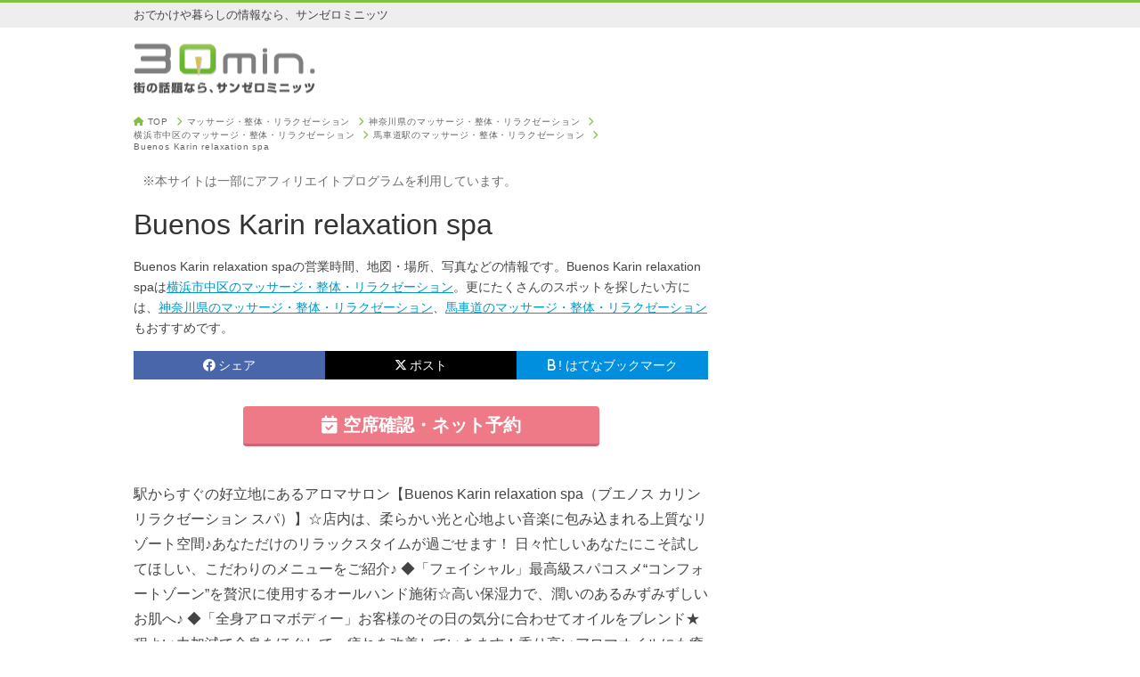

--- FILE ---
content_type: text/html; charset=utf-8
request_url: https://30min.jp/place/115985
body_size: 7675
content:
<!DOCTYPE html>
<html>
  <head>
    <title>Buenos Karin relaxation spa/馬車道/マッサージ・整体・リラクゼーションの口コミ</title>
    <meta charset="UTF-8">
    <meta name="viewport" content="width=device-width,initial-scale=1,minimum-scale=1,user-scalable=yes">
    <meta name="description" conent="Buenos Karin relaxation spa/馬車道/マッサージ・整体・リラクゼーションの店舗・施設情報。Buenos Karin relaxation spaの口コミ、写真、地図などデートやお出かけに役立つ情報が満載です。">
    <link rel="icon" type="image/x-icon" href="/assets/favicon-83ed2e5b552d060bbd783a95585f1a3cb14a81b20b8d3180658eaa4c2ee29e95.ico" />
    <link rel="apple-touch-icon-precomposed" href="/assets/30min_app_icon_400x400-2a867618d63ee13fbd56403323bc3a9628e59b5500c03407effb9201df460444.png">
      <link rel="canonical" href="https://30min.jp/place/115985">
    <meta name="theme-color" content="#84c042">
    <meta name="robots" content="max-image-preview:large">
    <meta name="author" content="IID, Inc.">
    <meta name="copyright" content="IID, Inc.">
    <meta name="format-detection" content="telephone=no,email=no">
    <meta name="y_key" content="e013315f2d37932c">
    <meta name="y_key" content="12e29c0a3632e01d">
    <link rel="stylesheet" href="/assets/application-5f748ab680dd16815cf316db45e3e0c452fd852ab86d6086927993c785f191f6.css" />
    <link rel="stylesheet" href="https://cdnjs.cloudflare.com/ajax/libs/font-awesome/6.4.2/css/all.min.css" integrity="sha512-z3gLpd7yknf1YoNbCzqRKc4qyor8gaKU1qmn+CShxbuBusANI9QpRohGBreCFkKxLhei6S9CQXFEbbKuqLg0DA==" crossorigin="anonymous" referrerpolicy="no-referrer" />
    <meta property="og:site_name" content="30min.[サンゼロミニッツ]" />
    <meta property="og:title" content="Buenos Karin relaxation spa/馬車道/マッサージ・整体・リラクゼーションの口コミ" />
      <meta property="og:image" content="/assets/30min_app_icon_400x400-2a867618d63ee13fbd56403323bc3a9628e59b5500c03407effb9201df460444.png" />
    <meta property="og:description" content="Buenos Karin relaxation spa/馬車道/マッサージ・整体・リラクゼーションの店舗・施設情報。Buenos Karin relaxation spaの口コミ、写真、地図などデートやお出かけに役立つ情報が満載です。" />
    <meta property="og:type" content="website" />
      <meta name="twitter:card" content="summary" />
      <meta name="twitter:image" content="/assets/30min_app_icon_400x400-2a867618d63ee13fbd56403323bc3a9628e59b5500c03407effb9201df460444.png" />
    <meta name="twitter:title" content="Buenos Karin relaxation spa/馬車道/マッサージ・整体・リラクゼーションの口コミ" />
    <meta name="twitter:description" content="Buenos Karin relaxation spa/馬車道/マッサージ・整体・リラクゼーションの店舗・施設情報。Buenos Karin relaxation spaの口コミ、写真、地図などデートやお出かけに役立つ情報が満載です。" />
    <meta name="twitter:site" content="@30min" />
    <meta name="twitter:domain" content="30min.jp" />
    <meta name="twitter:creator" content="@30min" />
    <!-- Google Tag Manager -->
    <script>(function(w,d,s,l,i){w[l]=w[l]||[];w[l].push({'gtm.start':
    new Date().getTime(),event:'gtm.js'});var f=d.getElementsByTagName(s)[0],
    j=d.createElement(s),dl=l!='dataLayer'?'&l='+l:'';j.async=true;j.src=
    'https://www.googletagmanager.com/gtm.js?id='+i+dl;f.parentNode.insertBefore(j,f);
    })(window,document,'script','dataLayer','GTM-T492ZR4');</script>
    <!-- End Google Tag Manager -->
  </head>
  <body>
    <!-- Google Tag Manager (noscript) -->
    <noscript><iframe src="https://www.googletagmanager.com/ns.html?id=GTM-T492ZR4"
    height="0" width="0" style="display:none;visibility:hidden"></iframe></noscript>
    <!-- End Google Tag Manager (noscript) -->
    <header>
      <div class="top_line"><div class="copy">おでかけや暮らしの情報なら、サンゼロミニッツ</div></div>
<div class="logo_wrap">
  <a class="logo" href="/"><img alt="街の話題ならサンゼロミニッツ" srcset="/assets/logo@2x-5e75da57b001f290993b0f30dcc2627377f3557c7aae539063562cd58424e8ee.png 2x" src="/assets/logo-69a5a0cb04107ba95526a2c9fd765cb9b3d05fda1421378ec344f050445ee7bd.png" width="204" height="56" /></a>
</div>

    </header>
    <div class="container">
      <main>
          <div class="nav_wrap">
    <nav class="breadcrumbs" itemscope itemtype="http://schema.org/BreadcrumbList">
      <ol>
        <li itemprop="itemListElement" itemscope itemtype="http://schema.org/ListItem">
          <i class="fa-solid fa-house"></i> <a href="/" class="breadcrumb-link" itemprop="item"><span itemprop="name">TOP</span></a>
          <span class="breadcrumb-separator"><i class="fa-solid fa-chevron-right"></i></span>
          <meta itemprop="position" content="1" />
        </li>
          <li itemprop="itemListElement" itemscope itemtype="http://schema.org/ListItem">
              <a href="/beauty/genre/4" class="breadcrumb-link" itemprop="item"><span itemprop="name">マッサージ・整体・リラクゼーション</span></a>
              <span class="breadcrumb-separator"><i class="fa-solid fa-chevron-right"></i></span>
            <meta itemprop="position" content="2" />
          </li>
          <li itemprop="itemListElement" itemscope itemtype="http://schema.org/ListItem">
              <a href="/kanagawa/beauty/genre/4" class="breadcrumb-link" itemprop="item"><span itemprop="name">神奈川県のマッサージ・整体・リラクゼーション</span></a>
              <span class="breadcrumb-separator"><i class="fa-solid fa-chevron-right"></i></span>
            <meta itemprop="position" content="3" />
          </li>
          <li itemprop="itemListElement" itemscope itemtype="http://schema.org/ListItem">
              <a href="/kanagawa/797/beauty/genre/4" class="breadcrumb-link" itemprop="item"><span itemprop="name">横浜市中区のマッサージ・整体・リラクゼーション</span></a>
              <span class="breadcrumb-separator"><i class="fa-solid fa-chevron-right"></i></span>
            <meta itemprop="position" content="4" />
          </li>
          <li itemprop="itemListElement" itemscope itemtype="http://schema.org/ListItem">
              <a href="/line/99310/7719/beauty/genre/4" class="breadcrumb-link" itemprop="item"><span itemprop="name">馬車道駅のマッサージ・整体・リラクゼーション</span></a>
              <span class="breadcrumb-separator"><i class="fa-solid fa-chevron-right"></i></span>
            <meta itemprop="position" content="5" />
          </li>
          <li itemprop="itemListElement" itemscope itemtype="http://schema.org/ListItem">
              <span class="breadcrumb-page" itemprop="name">
                Buenos Karin relaxation spa
              </span>
            <meta itemprop="position" content="6" />
          </li>
      </ol>
    </nav>
  </div>

          <div class="mini gray margin_10">※本サイトは一部にアフィリエイトプログラムを利用しています。</div>
        <div class="place_header">
  <h1>Buenos Karin relaxation spa</h1>
  <p class="place_lead mini">Buenos Karin relaxation spaの営業時間、地図・場所、写真などの情報です。Buenos Karin relaxation spaは<a href="/kanagawa/797/beauty/genre/4">横浜市中区のマッサージ・整体・リラクゼーション</a>。更にたくさんのスポットを探したい方には、<a href="/kanagawa/beauty/genre/4">神奈川県のマッサージ・整体・リラクゼーション</a>、<a href="/line/99310/7719/beauty/genre/4">馬車道のマッサージ・整体・リラクゼーション</a>もおすすめです。</p>
</div>
  <div class="shareLinks">
    <a class="share-facebook" href="https://www.facebook.com/share.php?u=https%3A%2F%2F30min.jp%2Fplace%2F115985" target="_blank"><i class="fa-brands fa-facebook"></i>シェア</a>
    <a class="share-x" href="https://twitter.com/intent/tweet?url=https%3A%2F%2F30min.jp%2Fplace%2F115985" target="_blank"><i class="fa-brands fa-x-twitter"></i>ポスト</a>
    <a class="share-hateb" href="https://b.hatena.ne.jp/add?url=https%3A%2F%2F30min.jp%2Fplace%2F115985" target="_blank"><i class="fa-solid fa-b"></i>! はてなブックマーク</a>
    <a class="share-line" href="https://line.me/R/share?text=https%3A%2F%2F30min.jp%2Fplace%2F115985" target="_blank"><i class="fa-brands fa-line"></i> 送る</a>
    <a class="share-sheet" onclick="if(navigator.share)navigator.share({url:'https://30min.jp/place/115985'});else alert('お使いのパソコンやスマホではこの機能は使えません。');"><i class="fa-solid fa-arrow-up-from-bracket"></i>共有</a>
  </div>
<div class="place">
    <div class="place_button_wrap center_wrap margin_bottom_30">
        <a class="btn_large btn_pink" href="https://beauty.rakuten.co.jp/s8000035225" target="_blank" rel="nofollow"><i class="fa-solid fa-calendar-check"></i> 空席確認・ネット予約</a>
    </div>
    <p>駅からすぐの好立地にあるアロマサロン【Buenos Karin relaxation spa（ブエノス カリン リラクゼーション スパ）】☆店内は、柔らかい光と心地よい音楽に包み込まれる上質なリゾート空間♪あなただけのリラックスタイムが過ごせます！

日々忙しいあなたにこそ試してほしい、こだわりのメニューをご紹介♪
◆「フェイシャル」最高級スパコスメ“コンフォートゾーン”を贅沢に使用するオールハンド施術☆高い保湿力で、潤いのあるみずみずしいお肌へ♪
◆「全身アロマボディー」お客様のその日の気分に合わせてオイルをブレンド★程よい力加減で全身をほぐして、疲れを改善していきます！香り高いアロマオイルにも癒されながらリラックス♪

あなたも【Buenos Karin relaxation spa】の極上エステを体験してみては？</p>
  <h2>Buenos Karin relaxation spaの詳細</h2>
  <section class="place_detail">
    <div class="inner">
        <section>
          <h3>お問い合わせ</h3>
          <div>
              <a class="btn_large btn_pink" href="https://beauty.rakuten.co.jp/s8000035225" target="_blank" rel="nofollow"><i class="fa-solid fa-calendar-check"></i> 空席確認・ネット予約</a>
          </div>
        </section>
      <section>
        <h3>住所</h3>
        <div>神奈川県横浜市中区本町4-41 D&#39;グラフォート横浜クルージングタワー1F</div>
      </section>
        <section>
          <h3>営業時間</h3>
          <div>【平日】10：00～21：00／【土】10：00～20：00／【日祝】10：00～19：00</div>
        </section>
        <section>
          <h3>休業日</h3>
          <div>毎週火曜日（祝日含む）</div>
        </section>
        <section>
          <h3>情報提供元</h3>
          <div>
            <a href="https://beauty.rakuten.co.jp/s8000035225" target="_blank" rel="nofollow">楽天ビューティー</a>
            <div class="small gray">※当サイトは楽天ビューティーと提携し、情報を掲載しています。</div>
          </div>
        </section>
    </div>
  </section>
    <h2>周辺のおすすめサロン</h2>
    <div class="around_place_list">
        <div class="around_place">
            <img src="https://image.mitsuraku.jp/files/photo/shop_top/46630/656eee00-8238-4692-9a99-199bc0a804e3.png">
          <div class="around_place_info">
            <h3><a href="/place/2473103">Re.Ra.Ku 横浜ランドマークプラザ店</a></h3>
            <div class="small"><i class="fa-solid fa-location-dot pink"></i> 神奈川県横浜市西区みなとみらいランドマークタワー神奈川県横浜市西区みなとみらい2-2-1 横浜ランドマークプラザ5F</div>
          </div>
        </div>
        <div class="around_place">
            <img src="https://image.mitsuraku.jp/files/photo/shop_top/84020/6630baaa-bdc4-4c79-bfa1-042bc0a804e3.png">
          <div class="around_place_info">
            <h3><a href="/place/2592401">最終形美</a></h3>
            <div class="small"><i class="fa-solid fa-location-dot pink"></i> 神奈川県横浜市中区常盤町5-66 アイム馬車道ビル8階</div>
          </div>
        </div>
        <div class="around_place">
            <img src="https://image.mitsuraku.jp/files/photo/shop_top/22496/602c6dee-04cc-4758-b02e-518ac0a804e3.png">
          <div class="around_place_info">
            <h3><a href="/place/2086732">Total Beauty Salon Lastar 関内店</a></h3>
            <div class="small"><i class="fa-solid fa-location-dot pink"></i> 神奈川県横浜市中区尾上町4-56-2 加瀬ビル154 2F</div>
          </div>
        </div>
        <div class="around_place">
            <img src="https://image.mitsuraku.jp/files/photo/shop_top/26102/633ff4b0-ce18-4087-9129-7f24c0a802e3.png">
          <div class="around_place_info">
            <h3><a href="/place/2171121">カラダファクトリーみなとみらい東急スクエア店</a></h3>
            <div class="small"><i class="fa-solid fa-location-dot pink"></i> 神奈川県横浜市西区みなとみらい2-3-2 みなとみらい東急スクエア 1の4階</div>
          </div>
        </div>
        <div class="around_place">
            <img src="https://image.mitsuraku.jp/files/photo/shop_top/59708/6317f622-2614-4e3f-87d3-19d3c0a802e3.png">
          <div class="around_place_info">
            <h3><a href="/place/2554593">ソフト整体 ガネイシャ</a></h3>
            <div class="small"><i class="fa-solid fa-location-dot pink"></i> 神奈川県横浜市中区吉田町3-11 サウンド吉田町ビル310号室</div>
          </div>
        </div>
    </div>
    <section class="link_box">
    <div class="link_box_title"><i class="fa-solid fa-train-subway"></i> 周辺の駅から探す</div>
    <ul>
        <li><a href="/line/99310/7719/beauty/genre/4">馬車道</a></li>
        <li><a href="/line/99316/7797/beauty/genre/4">関内</a></li>
        <li><a href="/line/99310/7720/beauty/genre/4">日本大通り</a></li>
        <li><a href="/line/99316/7796/beauty/genre/4">桜木町</a></li>
        <li><a href="/line/99316/7798/beauty/genre/4">伊勢佐木長者町</a></li>
        <li><a href="/line/27001/5763/beauty/genre/4">日ノ出町</a></li>
        <li><a href="/line/99310/7718/beauty/genre/4">みなとみらい</a></li>
        <li><a href="/line/11307/1483/beauty/genre/4">石川町</a></li>
        <li><a href="/line/99310/7721/beauty/genre/4">元町・中華街</a></li>
        <li><a href="/line/99316/7795/beauty/genre/4">高島町</a></li>
        <li><a href="/line/27001/5764/beauty/genre/4">黄金町</a></li>
        <li><a href="/line/99316/7799/beauty/genre/4">阪東橋</a></li>
        <li><a href="/line/99310/7717/beauty/genre/4">新高島</a></li>
        <li><a href="/line/27001/5762/beauty/genre/4">戸部</a></li>
        <li><a href="/line/29001/5983/beauty/genre/4">平沼橋</a></li>
        <li><a href="/line/99316/7800/beauty/genre/4">吉野町</a></li>
        <li><a href="/line/27001/5761/beauty/genre/4">横浜</a></li>
        <li><a href="/line/11307/1484/beauty/genre/4">山手</a></li>
        <li><a href="/line/27001/5765/beauty/genre/4">南太田</a></li>
        <li><a href="/line/27001/5760/beauty/genre/4">神奈川</a></li>
        <li><a href="/line/29001/5984/beauty/genre/4">西横浜</a></li>
    </ul>
</div>

      </main>
      <aside>
          <div class="banner_wrap margin_bottom_20">
  <script async src="https://pagead2.googlesyndication.com/pagead/js/adsbygoogle.js?client=ca-pub-6205980071848979"
      crossorigin="anonymous"></script>
  <!-- 30min:side_responsive -->
  <ins class="adsbygoogle"
      style="display:block"
      data-ad-client="ca-pub-6205980071848979"
      data-ad-slot="9425001807"
      data-ad-format="auto"
      data-full-width-responsive="true"></ins>
  <script>
      (adsbygoogle = window.adsbygoogle || []).push({});
  </script>
</div>

    <a class="btn_large btn_green max_width_100 font_weight_400 font_size_1 padding_top_5 padding_bottom_5 margin_bottom_20" href="/contact/?ref=http%3A%2F%2F30min.jp%2Fplace%2F115985" rel="nofollow"><i class="fa-regular fa-envelope"></i> お問い合わせはこちら</a>
  <section>
    <h3 class="side_title">人気キーワード</h3>
    <div class="keyword_list">
      <ul>
          <li><a href="https://30min.jp/gourmet/station/5176/%E6%97%A5%E6%9B%9C%E5%96%B6%E6%A5%AD">四谷三丁目 ランチ 日曜</a></li>
          <li><a href="https://30min.jp/gourmet/station/5903/%E5%AE%8C%E5%85%A8%E5%80%8B%E5%AE%A4">堺東 居酒屋 完全個室</a></li>
          <li><a href="https://30min.jp/gourmet/station/4578/%E3%83%89%E3%83%AA%E3%83%B3%E3%82%AF%E6%8C%81%E8%BE%BC%E5%8F%AF">お酒持ち込み可能 居酒屋</a></li>
          <li><a href="https://30min.jp/gourmet/station/3781/%E5%AE%8C%E5%85%A8%E5%80%8B%E5%AE%A4">個室 居酒屋 高知</a></li>
          <li><a href="https://30min.jp/gourmet/station/5202/%E3%83%99%E3%83%93%E3%83%BC%E3%82%AB%E3%83%BC">九段下 ランチ 子連れ</a></li>
          <li><a href="https://30min.jp/gourmet/station/4685/%E5%B1%85%E9%85%92%E5%B1%8B%2B%E9%A3%B2%E3%81%BF%E6%94%BE%E9%A1%8C">おおたかの森 居酒屋 飲み放題</a></li>
          <li><a href="https://30min.jp/gourmet/station/5796/%E5%B1%85%E9%85%92%E5%B1%8B%2B%E9%A3%B2%E3%81%BF%E6%94%BE%E9%A1%8C">大久保 居酒屋 飲み放題</a></li>
          <li><a href="https://30min.jp/gourmet/station/1429/%E5%B1%85%E9%85%92%E5%B1%8B%2B%E6%9C%9D%E3%81%BE%E3%81%A7%E3%82%AA%E3%83%BC%E3%83%97%E3%83%B3">三鷹 深夜 居酒屋</a></li>
          <li><a href="https://30min.jp/gourmet/station/1219/%E6%8E%A5%E5%BE%85">仙台駅 接待</a></li>
          <li><a href="https://30min.jp/gourmet/station/6237/%E5%96%AB%E7%85%99%E5%B8%AD%E3%81%82%E3%82%8A">すすきの 居酒屋 喫煙可 高級</a></li>
          <li><a href="https://30min.jp/gourmet/station/5008/%E5%96%AB%E7%85%99%E5%B8%AD%E3%81%82%E3%82%8A">中目黒 喫煙可</a></li>
          <li><a href="https://30min.jp/gourmet/station/1219/%E7%97%9B%E9%A2%A8%E9%8D%8B">痛風鍋 仙台</a></li>
          <li><a href="https://30min.jp/gourmet/station/5051">南町田グランベリーパーク レストラン</a></li>
          <li><a href="https://30min.jp/gourmet/station/4573">みずほ台駅 飲食店</a></li>
          <li><a href="https://30min.jp/gourmet/station/1219/%E8%BB%8A%E3%81%84%E3%81%99%E3%81%A7%E5%85%A5%E5%BA%97%E5%8F%AF">仙台 車椅子 ランチ</a></li>
          <li><a href="https://30min.jp/gourmet/station/5557/%E3%83%86%E3%82%A4%E3%82%AF%E3%82%A2%E3%82%A6%E3%83%88%E5%8F%AF">大和八木 テイクアウト</a></li>
          <li><a href="https://30min.jp/furusato/category/143">ふるさと納税 地域感謝券</a></li>
          <li><a href="https://30min.jp/gourmet/station/8973">イオンレイクタウン レストラン おすすめ</a></li>
          <li><a href="https://30min.jp/gourmet/station/6136/%E5%B1%85%E9%85%92%E5%B1%8B%2B%E9%A3%B2%E3%81%BF%E6%94%BE%E9%A1%8C">二日市 飲み放題 無制限</a></li>
          <li><a href="https://30min.jp/gourmet/station/2771/%E3%83%90%E3%83%BC%E3%83%86%E3%83%B3%E3%83%80%E3%83%BC">バーテンダー 大阪</a></li>
          <li><a href="https://30min.jp/gourmet/station/1375/%E5%BF%98%E5%B9%B4%E4%BC%9A">03yard 中山</a></li>
          <li><a href="https://30min.jp/gourmet/station/2202/%E3%83%89%E3%83%AA%E3%83%B3%E3%82%AF%E6%8C%81%E8%BE%BC%E5%8F%AF">名古屋 持ち込み可 居酒屋</a></li>
          <li><a href="https://30min.jp/gourmet/station/1262/%E3%83%89%E3%83%AA%E3%83%B3%E3%82%AF%E6%8C%81%E8%BE%BC%E5%8F%AF">お酒 持ち込み可 個室</a></li>
          <li><a href="https://30min.jp/gourmet/station/7081/%E5%AE%B4%E4%BC%9A">上田市 宴会 10人</a></li>
          <li><a href="https://30min.jp/gourmet/station/1263/%E6%97%A5%E6%9B%9C%E5%96%B6%E6%A5%AD">新橋 日曜営業</a></li>
          <li><a href="https://30min.jp/gourmet/station/2785/%E3%83%99%E3%83%93%E3%83%BC%E3%82%AB%E3%83%BC">ベビーカー 飲食店</a></li>
          <li><a href="https://30min.jp/gourmet/station/3054/%E3%83%99%E3%83%93%E3%83%BC%E3%82%AB%E3%83%BC">ベビーカーで入れるお店</a></li>
          <li><a href="https://30min.jp/gourmet/station/2202/%E6%8E%A5%E5%BE%85">名古屋 接待</a></li>
          <li><a href="https://30min.jp/gourmet/station/3046/%E3%83%99%E3%83%93%E3%83%BC%E3%82%AB%E3%83%BC">京橋 ベビーカー ランチ</a></li>
          <li><a href="https://30min.jp/gourmet/station/1428/%E5%B1%85%E9%85%92%E5%B1%8B%2B%E6%9C%9D%E3%81%BE%E3%81%A7%E3%82%AA%E3%83%BC%E3%83%97%E3%83%B3">吉祥寺 居酒屋 朝まで</a></li>
          <li><a href="https://30min.jp/gourmet/station/4915/%E5%AE%8C%E5%85%A8%E5%80%8B%E5%AE%A4">八王子 個室 居酒屋</a></li>
          <li><a href="https://30min.jp/gourmet/station/8617/%E5%B1%85%E9%85%92%E5%B1%8B%2B%E6%9C%9D%E3%81%BE%E3%81%A7%E3%82%AA%E3%83%BC%E3%83%97%E3%83%B3">中洲 24時間 居酒屋</a></li>
          <li><a href="https://30min.jp/gourmet/station/7867/%E5%A4%A7%E4%BA%BA%E6%95%B0">千里中央 宴会</a></li>
          <li><a href="https://30min.jp/gourmet/station/1586/%E3%83%97%E3%83%AD%E3%82%B8%E3%82%A7%E3%82%AF%E3%82%BF%E3%83%BC">プロジェクター 個室</a></li>
          <li><a href="https://30min.jp/gourmet/station/5042/%E3%83%9A%E3%83%83%E3%83%88%E5%90%8C%E4%BC%B4%E5%8F%AF">たまプラーザ ペット可 カフェ</a></li>
          <li><a href="https://30min.jp/gourmet/station/2812/%E3%83%86%E3%82%A4%E3%82%AF%E3%82%A2%E3%82%A6%E3%83%88%E5%8F%AF">テイクアウト</a></li>
          <li><a href="https://30min.jp/gourmet/station/4878/%E5%B1%85%E9%85%92%E5%B1%8B%2B%E6%9C%9D%E3%81%BE%E3%81%A7%E3%82%AA%E3%83%BC%E3%83%97%E3%83%B3">千葉駅 朝までやっ てる 居酒屋</a></li>
          <li><a href="https://30min.jp/gourmet/tochigi/%E7%89%A1%E8%A0%A3">栃木県 牡蠣食べ放題</a></li>
          <li><a href="https://30min.jp/gourmet/station/6687/%E5%B1%85%E9%85%92%E5%B1%8B%2B%E9%A3%B2%E3%81%BF%E6%94%BE%E9%A1%8C">つくば駅 飲み放題</a></li>
          <li><a href="https://30min.jp/gourmet/station/4381/%E5%AE%8C%E5%85%A8%E5%80%8B%E5%AE%A4">佐世保 個室</a></li>
          <li><a href="https://30min.jp/gourmet/station/4043/%E5%B1%85%E9%85%92%E5%B1%8B%2B%E9%A3%B2%E3%81%BF%E6%94%BE%E9%A1%8C">二日市 居酒屋 飲み放題</a></li>
          <li><a href="https://30min.jp/gourmet/station/1295/%E5%B1%85%E9%85%92%E5%B1%8B%2B%E6%9C%9D%E3%81%BE%E3%81%A7%E3%82%AA%E3%83%BC%E3%83%97%E3%83%B3">大塚 居酒屋 深夜</a></li>
          <li><a href="https://30min.jp/gourmet/station/1355/%E3%83%86%E3%82%A4%E3%82%AF%E3%82%A2%E3%82%A6%E3%83%88%E5%8F%AF">南浦和 テイクアウト</a></li>
          <li><a href="https://30min.jp/gourmet/station/3653/%E5%96%AB%E7%85%99%E5%B8%AD%E3%81%82%E3%82%8A">タバコが吸える居酒屋</a></li>
          <li><a href="https://30min.jp/gourmet/station/4043">二日市 グルメ</a></li>
          <li><a href="https://30min.jp/gourmet/saitama/%E3%83%9A%E3%83%83%E3%83%88%E5%90%8C%E4%BC%B4%E5%8F%AF">ペット可 居酒屋 埼玉</a></li>
          <li><a href="https://30min.jp/gourmet/station/8458/%E3%83%99%E3%83%93%E3%83%BC%E3%82%AB%E3%83%BC">ベビーカーで入れる飲食店</a></li>
          <li><a href="https://30min.jp/furusato/keyword/%E6%9C%89%E7%94%B0%E3%81%BF%E3%81%8B%E3%82%93">ふるさと納税 有田みかん</a></li>
          <li><a href="https://30min.jp/gourmet/station/2202/%E5%B1%85%E9%85%92%E5%B1%8B%2B%E6%9C%9D%E3%81%BE%E3%81%A7%E3%82%AA%E3%83%BC%E3%83%97%E3%83%B3">名駅 深夜 居酒屋</a></li>
          <li><a href="https://30min.jp/gourmet/oita/%E8%A8%98%E5%BF%B5%E6%97%A5+%E3%83%87%E3%82%A3%E3%83%8A%E3%83%BC+%E5%80%8B%E5%AE%A4">大分 ディナー 個室 高級</a></li>
      </ul>
    </div>
  </section>

      </aside>
    </div>
    <footer>
      <div class="footer_wrap">
  <div class="pc margin_bottom_20">
    <a class="logo" href="/"><img alt="街の話題ならサンゼロミニッツ" srcset="/assets/logo-white@2x-a8d4053f3cd7515a4797ce5ad238546cddf521232af558c34f475d06618a815a.png 2x" src="/assets/logo-white-a0ea049815c10d0d97bf3cd2c85e6175b8a8f7efc4fbf732f71fdf51b1a6fa96.png" width="186" height="32" /></a>
  </div>

</div>
  <nav>
    <ul>
      <li><a href="/company/">運営会社</a></li>
      <li><a href="/contact/?ref=http%3A%2F%2F30min.jp%2Fplace%2F115985">お問い合わせ</a></li>
      <li><a href="https://www.iid.co.jp/company/pp.html">個人情報保護方針</a></li>
      <li><a href="/release/atpress/">@Press</a></li>
    </ul>
  </nav>
<div class="copylights"><small>Copyright (c) 2026 IID, Inc. All rights reserved.</small></div>

    </footer>
      <script>
        (function(w,d,s,l,i){w[l]=w[l]||[];w[l].push({'gtm.start':
        new Date().getTime(),event:'gtm.js'});var f=d.getElementsByTagName(s)[0],
        j=d.createElement(s),dl=l!='dataLayer'?'&l='+l:'';j.async=true;j.src=
        'https://www.googletagmanager.com/gtm.js?id='+i+dl;f.parentNode.insertBefore(j,f);
        })(window,document,'script','dataLayer','GTM-TRLXBKTW');
      </script>
  </body>
</html>


--- FILE ---
content_type: text/html; charset=utf-8
request_url: https://www.google.com/recaptcha/api2/aframe
body_size: 250
content:
<!DOCTYPE HTML><html><head><meta http-equiv="content-type" content="text/html; charset=UTF-8"></head><body><script nonce="fT5F8ofnhl3R9q3-LzCJBA">/** Anti-fraud and anti-abuse applications only. See google.com/recaptcha */ try{var clients={'sodar':'https://pagead2.googlesyndication.com/pagead/sodar?'};window.addEventListener("message",function(a){try{if(a.source===window.parent){var b=JSON.parse(a.data);var c=clients[b['id']];if(c){var d=document.createElement('img');d.src=c+b['params']+'&rc='+(localStorage.getItem("rc::a")?sessionStorage.getItem("rc::b"):"");window.document.body.appendChild(d);sessionStorage.setItem("rc::e",parseInt(sessionStorage.getItem("rc::e")||0)+1);localStorage.setItem("rc::h",'1768760127496');}}}catch(b){}});window.parent.postMessage("_grecaptcha_ready", "*");}catch(b){}</script></body></html>

--- FILE ---
content_type: application/javascript; charset=utf-8;
request_url: https://dalc.valuecommerce.com/app3?p=885204711&_s=https%3A%2F%2F30min.jp%2Fplace%2F115985&vf=iVBORw0KGgoAAAANSUhEUgAAAAMAAAADCAYAAABWKLW%2FAAAAMklEQVQYVwEnANj%2FAQEWAP9oVyMA1JPkAAGLyQP%2FhNhbAPvpowABbQqK%2F5nO7gDIKIgAMO0QqNcwPr4AAAAASUVORK5CYII%3D
body_size: 2662
content:
vc_linkswitch_callback({"t":"696d233e","r":"aW0jPgAJKGsDD6FeCooERAqKC5YW3g","ub":"aW0jPQAHi8kDD6FeCooBbQqKBth4zg%3D%3D","vcid":"3aYjDqQ716naN-ELlg7b_GQplZ-hXKoIhYOE2Ev7IJs","vcpub":"0.600171","paypaystep.yahoo.co.jp":{"a":"2821580","m":"2201292","g":"cc7806398a"},"restaurant.ikyu.com":{"a":"2349006","m":"2302203","g":"71ea52e68a"},"app.furunavi.jp":{"a":"2773224","m":"3267352","g":"a5b49a0fd6","sp":"utm_source%3Dvc%26utm_medium%3Daffiliate%26utm_campaign%3Dproduct_detail"},"tour.jtrip.co.jp":{"a":"2893108","m":"2409616","g":"a33b71998a"},"www.jalan.net/activity":{"a":"2720182","m":"3222781","g":"0a003b0c8a"},"www.ozmall.co.jp":{"a":"2686083","m":"2209755","g":"bff7d19c8a"},"tabelog.com":{"a":"2797472","m":"3366797","g":"be6ab42e8a"},"l":4,"p":885204711,"paypaymall.yahoo.co.jp":{"a":"2821580","m":"2201292","g":"cc7806398a"},"jtrip.co.jp":{"a":"2893108","m":"2409616","g":"a33b71998a"},"bit.ly":{"a":"2773224","m":"3267352","g":"a5b49a0fd6","sp":"utm_source%3Dvc%26utm_medium%3Daffiliate%26utm_campaign%3Dproduct_detail"},"s":2388667,"fcf.furunavi.jp":{"a":"2773224","m":"3267352","g":"a5b49a0fd6","sp":"utm_source%3Dvc%26utm_medium%3Daffiliate%26utm_campaign%3Dproduct_detail"},"external-test-pc.staging.furunavi.com":{"a":"2773224","m":"3267352","g":"a5b49a0fd6","sp":"utm_source%3Dvc%26utm_medium%3Daffiliate%26utm_campaign%3Dproduct_detail"},"beauty.hotpepper.jp":{"a":"2760766","m":"2371481","g":"4959e6438a"},"furunavi.jp":{"a":"2773224","m":"3267352","g":"a5b49a0fd6","sp":"utm_source%3Dvc%26utm_medium%3Daffiliate%26utm_campaign%3Dproduct_detail"},"mini-shopping.yahoo.co.jp":{"a":"2821580","m":"2201292","g":"cc7806398a"},"beauty.rakuten.co.jp":{"a":"2762004","m":"3300516","g":"90faa99e8a"},"shopping.geocities.jp":{"a":"2821580","m":"2201292","g":"cc7806398a"},"jalan.net":{"a":"2513343","m":"2130725","g":"a525dea28a"},"shopping.yahoo.co.jp":{"a":"2821580","m":"2201292","g":"cc7806398a"},"www.asoview.com":{"a":"2698489","m":"3147096","g":"de8129c48a"},"brand.asoview.com":{"a":"2698489","m":"3147096","g":"de8129c48a"},"www.amazon.co.jp":{"a":"2614000","m":"2366370","g":"490555edaa","sp":"tag%3Dvc-22%26linkCode%3Dure"},"www.ikyu.com":{"a":"2675907","m":"221","g":"d9a1b6e586"},"cotta.jp":{"a":"2472985","m":"2751799","g":"909dcb1a8a"},"approach.yahoo.co.jp":{"a":"2821580","m":"2201292","g":"cc7806398a"},"app-external-test-pc.staging.furunavi.com":{"a":"2773224","m":"3267352","g":"a5b49a0fd6","sp":"utm_source%3Dvc%26utm_medium%3Daffiliate%26utm_campaign%3Dproduct_detail"},"r10.to":{"a":"2762004","m":"3300516","g":"90faa99e8a"},"www.jtrip.co.jp":{"a":"2893108","m":"2409616","g":"a33b71998a"}})

--- FILE ---
content_type: text/javascript;charset=utf-8
request_url: https://p1cluster.cxense.com/p1.js
body_size: 100
content:
cX.library.onP1('2r5kg414ndix03q10yv1cfc76y');


--- FILE ---
content_type: text/javascript;charset=utf-8
request_url: https://id.cxense.com/public/user/id?json=%7B%22identities%22%3A%5B%7B%22type%22%3A%22ckp%22%2C%22id%22%3A%22mkk23yuv3alfxbpr%22%7D%2C%7B%22type%22%3A%22lst%22%2C%22id%22%3A%222r5kg414ndix03q10yv1cfc76y%22%7D%2C%7B%22type%22%3A%22cst%22%2C%22id%22%3A%222r5kg414ndix03q10yv1cfc76y%22%7D%5D%7D&callback=cXJsonpCB1
body_size: 208
content:
/**/
cXJsonpCB1({"httpStatus":200,"response":{"userId":"cx:3lsxszbjbyggo3jkwdiftxckg1:111tjybuh4wlg","newUser":false}})